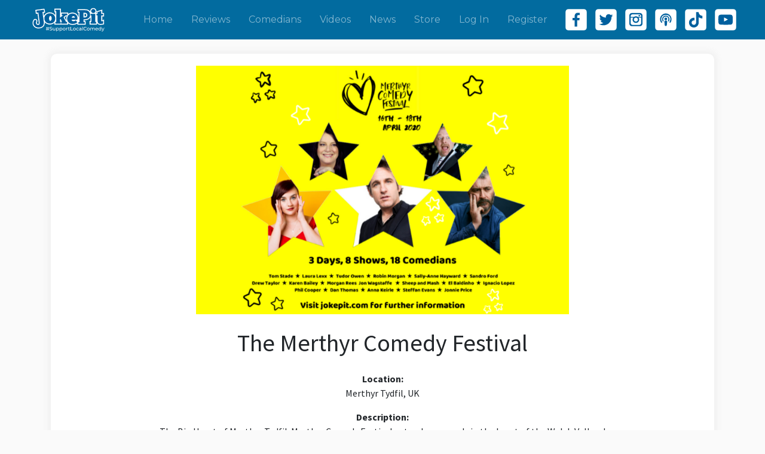

--- FILE ---
content_type: text/html; charset=utf-8
request_url: https://www.jokepit.com/comedy-festival-tickets/the-merthyr-comedy-festival?fbclid=IwAR0lhwbrtAC85nMSV7jOalT6L53HNOh0xJG4xil8Tz1O0xSwbo1eqdlxFcw
body_size: 12981
content:
<!DOCTYPE html>
<html lang="en">
  <head>
    <meta charset="utf-8">
    <meta name="viewport" content="width=device-width, initial-scale=1, shrink-to-fit=no">
    <meta name="facebook-domain-verification" content="0877lrhub24o9ei309fjahx6ww73h0" />
      
  <meta property="og:title" content="" />
  <meta property="og:description" content="The Big Heart of Merthyr Tydfil. Merthyr Comedy..." />
    <meta property="og:image" content="https://joke-pit.s3.amazonaws.com/uploads/festival/image/92/cover_Merthyr_Comedy_Festival_2020_jokepit_festival_page.png" />


    <title>
  The Merthyr Comedy Festival
 | JokePit - The Comedy Box Office</title>
    <script src="https://kit.fontawesome.com/b2504a4c37.js" crossorigin="anonymous"></script>
    <link href="https://fonts.googleapis.com/css?family=Source+Sans+Pro:400,600,700" rel="stylesheet" />
    <link rel="stylesheet" media="all" href="/assets/application-541a764d108c09c3bea766f46759071a4d4ee667d5be33f874fe91c3582a5278.css" />
      <script async src="https://www.googletagmanager.com/gtag/js?id=UA-113929346-1"></script>
  <script>
    window.dataLayer = window.dataLayer || [];
    function gtag(){dataLayer.push(arguments);}
    gtag('js', new Date());
    gtag('config', 'UA-113929346-1');
  </script>

    <!-- Facebook Pixel Code -->
<script>
!function(f,b,e,v,n,t,s)
{if(f.fbq)return;n=f.fbq=function(){n.callMethod?
n.callMethod.apply(n,arguments):n.queue.push(arguments)};
if(!f._fbq)f._fbq=n;n.push=n;n.loaded=!0;n.version='2.0';
n.queue=[];t=b.createElement(e);t.async=!0;
t.src=v;s=b.getElementsByTagName(e)[0];
s.parentNode.insertBefore(t,s)}(window,document,'script',
'https://connect.facebook.net/en_US/fbevents.js');
fbq('init', '948573435508878');
</script>
<noscript>
  <img height="1" width="1" src="https://www.facebook.com/tr?id=948573435508878&ev=PageView&noscript=1"/>
</noscript>
<!-- End Facebook Pixel Code -->

    <meta name="csrf-param" content="authenticity_token" />
<meta name="csrf-token" content="fYq1dJAoSA2YeLvRQllZSTG5zo/UkL/3zcJw5+gVpVMPDO4YIShHVYI5FIzlkrtHtvl+jubRfrSmkfqd/Y7g1Q==" />
    <link rel="apple-touch-icon" sizes="180x180" href="/apple-touch-icon.png">
    <link rel="icon" type="image/png" sizes="32x32" href="/favicon-32x32.png">
    <link rel="icon" type="image/png" sizes="16x16" href="/favicon-16x16.png">
    <link rel="icon" type="image/x-icon" href="/favicon.ico">
    <link rel="manifest" href="/site.webmanifest">

    <!-- Hotjar Tracking Code for https://www.jokepit.com -->
    <script>
      (function(h,o,t,j,a,r){
          h.hj=h.hj||function(){(h.hj.q=h.hj.q||[]).push(arguments)};
          h._hjSettings={hjid:3617373,hjsv:6};
          a=o.getElementsByTagName('head')[0];
          r=o.createElement('script');r.async=1;
          r.src=t+h._hjSettings.hjid+j+h._hjSettings.hjsv;
          a.appendChild(r);
      })(window,document,'https://static.hotjar.com/c/hotjar-','.js?sv=');
    </script>
  </head>

  <body class="">
    <div id="fb-root"></div>
<script>(function(d, s, id) {
  var js, fjs = d.getElementsByTagName(s)[0];
  if (d.getElementById(id)) return;
  js = d.createElement(s); js.id = id;
  js.src = 'https://connect.facebook.net/en_GB/sdk.js#xfbml=1&version=v2.12&appId=21380628592&autoLogAppEvents=1';
  fjs.parentNode.insertBefore(js, fjs);
}(document, 'script', 'facebook-jssdk'));</script>


      

    <div class="container overflow-x-hide">
      <nav class="navbar navbar-expand-lg navbar-dark fixed-top">
  <div class="container-fluid">
    <a class="navbar-brand" href="/home">
      <img height="60" width="200" class="img-responsive" src="/assets/logo-1d12b5aafda5bda02ea4b2922e138ab6c1816a135ebc369536fb35d87ccf63ec.svg" />
</a>
    <button class="navbar-toggler mr-sm-3" type="button" data-toggle="collapse" data-target="#navbarResponsive" aria-controls="navbarResponsive" aria-expanded="false" aria-label="Toggle navigation">
      <span class="navbar-toggler-icon"></span>
    </button>

    <div class="collapse navbar-collapse" id="navbarResponsive">
      <ul class="navbar-nav ml-auto mr-3">

        <li class="nav-item ">
          <a class="nav-link" href="/home">Home</a>
        </li>

        <!--
          <li class="dropdown nav-item">
            <a class="nav-link dropdown-toggle" href="#" role="button" id="dropdownEventsMenuLink" data-toggle="dropdown" aria-haspopup="true" aria-expanded="false">
              Events
            </a>

            <div class="dropdown-menu" aria-labelledby="dropdownEventsMenuLink">
              <a class="dropdown-item" href="/festivals">Festivals</a>
              <a class="dropdown-item" href="/featured-events">Featured</a>
              <a class="dropdown-item" href="/online-comedy-events">Online</a>
            </div>
          </li>
        -->

        <li class="nav-item ">
          <a class="nav-link" href="/comedian_reviews">Reviews</a>
        </li>


        <li class="nav-item ">
          <a class="nav-link" href="/comedians">Comedians</a>
        </li>

        <li class="nav-item ">
          <a class="nav-link" href="/videos">Videos</a>
        </li>

        <li class="nav-item ">
          <a class="nav-link" href="/articles">News</a>
        </li>

          <li class="nav-item ">
            <a class="nav-link" href="/store">Store</a>
          </li>

          <li class="nav-item ">
            <a class="nav-link" href="/users/sign_in">Log In</a>
          </li>

          <li class="nav-item ">
            <a class="nav-link" href="/users/sign_up">Register</a>
          </li>

        <ul class="list-inline d-flex" id="social_links">
          <li class="list-inline-item">
            <a target="_blank" href="https://www.facebook.com/JokePit"><img class="navigation_follow_button" src="/assets/social-buttons/facebook_logo_white-9f6d25d8ad519dc73b0a1b9f389857b10084188e96acb80540a0859d2742da84.svg" /></a>
          </li>

          <li class="list-inline-item">
            <a target="_blank" href="https://twitter.com/PromoteComedy"><img class="navigation_follow_button" src="/assets/social-buttons/twitter_logo_white-98cd6ada155ff035663206225ac2c906881223e38cfa1e32d18c35ba6db2882a.svg" /></a>
          </li>

          <li class="list-inline-item">
            <a target="_blank" href="https://www.instagram.com/promotecomedy"><img class="navigation_follow_button" src="/assets/social-buttons/instagram_logo_white-631b20e6e1bb9e73ce87853e05f7251f2c6d5aa2abc04f5c2f5d5099ff954d34.svg" /></a>
          </li>

          <li class="list-inline-item">
            <a target="_blank" href="https://www.bbc.co.uk/sounds/play/p0ljglyw"><img class="navigation_follow_button" src="/assets/social-buttons/podcast_logo_white-95d2be4713b34681d4bd13b5da0a571a68f5daa290006148ca23822574aa86a8.svg" /></a>
          </li>

          <li class="list-inline-item">
            <a target="_blank" href="https://www.tiktok.com/@jokepit"><img class="navigation_follow_button" src="/assets/social-buttons/ticktok_logo_white-6227b11c30dc250a8e4e25a65397a5c30265f8d0a7879d8a6a1a231cef8ad389.svg" /></a>
          </li>

          <li class="list-inline-item">
            <a target="_blank" href="https://www.youtube.com/@JokePit"><img class="navigation_follow_button" src="/assets/social-buttons/youtube_logo_white-493cd7ecffa5afcaa1f4a9010c71f84667974e1e66157dcb3ac7e80fce5f2282.svg" /></a>
          </li>

        </ul>
      </ul>
    </div>
  </div>
</nav>

      <div id="flash-messages">
</div>

    </div>

    <div class="container">
      

<div class="shadow_box my-4">
  <div class="col">
      <div class="text-center">
        <img class="img-responsive" style="max-width: 60%;" src="https://joke-pit.s3.amazonaws.com/uploads/festival/image/92/cover_Merthyr_Comedy_Festival_2020_jokepit_festival_page.png" />
      </div>

    <div class="text-center">
      <h1 class="my-4">
        The Merthyr Comedy Festival
      </h1>


      <p>
        <strong>Location:</strong>
        <br />
        Merthyr Tydfil, UK
      </p>

        <strong>Description:</strong>
        <p>The Big Heart of Merthyr Tydfil. Merthyr Comedy Festival - stand up comedy in the heart of the Welsh Valleys!</p>

      <div class="text-center">
        
  <p class="mb-0">
    <strong>Follow:</strong>
  </p>
  <div class="mt-2 mb-3">
      <span>
        <a target="_blank" href="http://www.welovemerthyr.co.uk/"><img class="follow_button" src="/assets/social-buttons/website_logo_blue-022220563854df5388de48a4fb4f0577af15d5f90314aace5c64ee9bc5aa9256.svg" /></a>
      </span>
      <span>
        <a target="_blank" href="https://www.facebook.com/merthyrcomedyfestival/"><img class="follow_button" src="/assets/social-buttons/facebook_logo_blue-3aa3d758f574da26551b1f96181787ad495d6dc3f3ca86aa34b3b408f51d6630.svg" /></a>
      </span>
      <span>
        <a target="_blank" href="https://twitter.com/ComedyMerthyr"><img class="follow_button" src="/assets/social-buttons/twitter_logo_blue-a6e3d54fc1876f083eec007044a75f32b579b5acd01bc404d45eec6fa601d114.svg" /></a>
      </span>
      <span>
        <a target="_blank" href="https://www.instagram.com/welovemerthyr/"><img class="follow_button" src="/assets/social-buttons/instagram_logo_blue-8b3a5444d1dde9ee18b673de567dd5ba961b5a17cd5cbc6922bcc4afb469308d.svg" /></a>
      </span>
  </div>

        <p class="mb-2">
  <strong>Share:</strong>
</p>
<div class="fb-share-button mr-2" style="position: relative; top: -6px;" data-href="https://www.jokepit.com/comedy-festival-tickets/the-merthyr-comedy-festival?fbclid=IwAR0lhwbrtAC85nMSV7jOalT6L53HNOh0xJG4xil8Tz1O0xSwbo1eqdlxFcw" data-layout="button_count"></div>
<a href="https://twitter.com/share?ref_src=twsrc%5Etfw" class="twitter-share-button" data-via="promotecomedy" data-hashtags="jokepit" data-show-count="false">Tweet</a>
<script async src="https://platform.twitter.com/widgets.js" charset="utf-8"></script>


      </div>
    </div>

    <hr />

    <div class="mt-4">
    </div>
  </div>
</div>

    </div>

      <footer class="p-4 bg-white text-center">
        <div class="container">

          <div class="row">
            <div class="col-8 offset-2">
              <div class="mt-2">
                <a class="btn btn-primary btn-block btn-rounded--purple btn-rounded" data-remote="true" href="/request_callbacks/new">REQUEST A CALL BACK</a>
              </div>
            </div>
          </div>
        </div>
      </footer>

      <div id="request_callback_container"></div>

      <footer class="py-2">
        <div class="container pt-4">
          <div class="row">
            <div class="col-lg-6 footer-section">
              <div class="fb-page" data-href="https://www.facebook.com/JokePit/" data-small-header="false" data-adapt-container-width="true" data-hide-cover="false" data-show-facepile="true">
                <blockquote cite="https://www.facebook.com/JokePit/" class="fb-xfbml-parse-ignore">
                  <a href="https://www.facebook.com/JokePit/">JokePit.com The Heart of Comedy</a>
                </blockquote>
              </div>
            </div>

            <div class="col-lg-6 mt-4 mt-lg-0 mb-4 footer-section footer-right">
              <p>
                Copyright &copy; 2012-2026 JokePit Ltd.<br />
                Company No: 08184409<br />
              </p>

              <p>
                <i class="fas fa-fw fa-map-pin mr-1"></i>
                103 New Cavendish Street<br />
                London, W1W 6XH
              </p>

              <p>
                <span class="mr-1">
                  <i class="fas fa-fw fa-phone mr-1"></i>
                </span>
                <a class="footer-link" href="tel:+447930649552">+44 (0)7930 649552</a>
              </p>

              <p class="mb-0">
                <a class="footer-link" href="/how-jokepit-works">How JokePit Works</a> |
                <a class="footer-link" href="/affiliates/new">Become An Affiliate</a>
              </p>

              <p class="mb-0">
                <a class="footer-link" href="/cities">Cities</a> |
                <a class="footer-link" href="/contact-us">Contact Us</a> |
                <a class="footer-link" href="/terms-and-conditions">Terms &amp; Conditions</a>
              </p>
            </div>
          </div>
        </div>
      </footer>

    <script src="//maps.googleapis.com/maps/api/js?key=AIzaSyB82ZC8YOlAORJdcOlDZO5mR21-TYXc1WA&libraries=places"></script>
    <script src="https://js.stripe.com/v3/"></script>
    <script type="text/javascript">
      var stripe = Stripe("pk_live_16XCLhk3w1RY1M5xsxaROtIt");
    </script>
    <script src="/assets/application-51565694f46967c0a34e3c6010e503e1d1fc94c348637c4b35f726a7585df7db.js"></script>
    <script src="https://joke-pit.s3.amazonaws.com/ckeditor/ckeditor.js"></script>
    <script src="https://joke-pit-dev.s3.amazonaws.com/ckeditor/text_editor_v2.js"></script>
      <!--Start of Tawk.to Script-->
<script type="text/javascript">
var Tawk_API=Tawk_API||{}, Tawk_LoadStart=new Date();
(function(){
var s1=document.createElement("script"),s0=document.getElementsByTagName("script")[0];
s1.async=true;
s1.src='https://embed.tawk.to/645e286074285f0ec46b1535/1h07sre3l';
s1.charset='UTF-8';
s1.setAttribute('crossorigin','*');
s0.parentNode.insertBefore(s1,s0);
})();
</script>
<!--End of Tawk.to Script-->

  </body>
</html>


--- FILE ---
content_type: image/svg+xml
request_url: https://www.jokepit.com/assets/social-buttons/twitter_logo_blue-a6e3d54fc1876f083eec007044a75f32b579b5acd01bc404d45eec6fa601d114.svg
body_size: 2421
content:
<?xml version="1.0" encoding="UTF-8" standalone="no"?>
<svg
   xmlns:dc="http://purl.org/dc/elements/1.1/"
   xmlns:cc="http://creativecommons.org/ns#"
   xmlns:rdf="http://www.w3.org/1999/02/22-rdf-syntax-ns#"
   xmlns:svg="http://www.w3.org/2000/svg"
   xmlns="http://www.w3.org/2000/svg"
   xmlns:sodipodi="http://sodipodi.sourceforge.net/DTD/sodipodi-0.dtd"
   xmlns:inkscape="http://www.inkscape.org/namespaces/inkscape"
   inkscape:version="1.0rc1 (09960d6, 2020-04-09)"
   height="595.40002"
   width="595.40002"
   sodipodi:docname="twitter_logo_blue.svg"
   xml:space="preserve"
   enable-background="new 0 0 595.3 841.9"
   viewBox="0 0 595.40004 595.40001"
   y="0px"
   x="0px"
   id="Layer_1"
   version="1.1"><metadata
   id="metadata21"><rdf:RDF><cc:Work
       rdf:about=""><dc:format>image/svg+xml</dc:format><dc:type
         rdf:resource="http://purl.org/dc/dcmitype/StillImage" /><dc:title></dc:title></cc:Work></rdf:RDF></metadata><defs
   id="defs19" /><sodipodi:namedview
   inkscape:current-layer="Layer_1"
   inkscape:window-maximized="0"
   inkscape:window-y="23"
   inkscape:window-x="0"
   inkscape:cy="297.75"
   inkscape:cx="297.65"
   inkscape:zoom="1.1972918"
   fit-margin-bottom="0"
   fit-margin-right="0"
   fit-margin-left="0"
   fit-margin-top="0"
   showgrid="false"
   id="namedview17"
   inkscape:window-height="1263"
   inkscape:window-width="1494"
   inkscape:pageshadow="2"
   inkscape:pageopacity="0"
   guidetolerance="10"
   gridtolerance="10"
   objecttolerance="10"
   borderopacity="1"
   bordercolor="#666666"
   pagecolor="#ffffff" />
<path
   inkscape:connector-curvature="0"
   id="path10"
   d="M 555,515.7 H 66 c -6.6,0 -12,-5.4 -12,-12 v -419 c 0,-6.6 5.4,-12 12,-12 h 489 c 6.6,0 12,5.4 12,12 v 419 c 0,6.6 -5.4,12 -12,12 z"
   stroke-miterlimit="10"
   stroke="#000000"
   fill="#ffffff" />
<g
   transform="translate(0,-123.2)"
   id="g14">
	<path
   inkscape:connector-curvature="0"
   id="path12"
   d="M 520.6,718.6 H 74.3 C 53.8,718.6 36.4,711.4 21.7,696.8 7.2,682.2 0,664.5 0,643.9 V 197.6 c 0,-20.2 7.2,-37.9 21.8,-52.6 14.6,-14.6 32,-21.8 52.6,-21.8 h 446.3 c 20.5,0 38.3,7.2 52.9,21.8 14.6,14.6 21.8,32 21.8,52.6 v 446.3 c 0,20.5 -7.2,38.3 -21.8,52.9 -14.7,14.6 -32.4,21.8 -53,21.8 z M 226.4,578 c 54.7,0 103.6,-17.7 146.5,-53.5 30.5,-27.7 52.3,-60 65.6,-97 8.7,-25.5 13.1,-49.5 13.1,-71.5 v -13.7 c 4.7,-2.8 11.8,-9.3 21.8,-19.3 7.8,-8.4 13.7,-15.6 17.7,-21.8 h -0.3 c -19.9,8.4 -34.8,12.4 -44.5,12.4 v -0.9 c 3.1,-1.6 8.7,-5.6 16.8,-12.8 8.4,-10.6 14.3,-20.5 17.4,-30.5 -10.3,6.2 -21.1,11.2 -32.3,14.6 -10.3,3.1 -16.2,4.7 -18,4.7 -17.7,-16.5 -36.7,-24.6 -57.5,-24.6 -21.1,0 -39.8,7.5 -56,22.4 -16.2,15.9 -24.3,34.8 -24.3,56.6 0,5.3 0.6,11.2 2.2,18 -6.2,0 -17.7,-1.6 -34.5,-4.4 C 231.2,349.5 205.7,339 183.9,325 167.1,314.7 149.4,298.9 131,278 c -6.5,13.1 -10,25.8 -10,38.3 0,19.6 6.2,37 18.7,52.6 6.2,7.5 11.5,12.1 15.6,14.3 v 0.6 c -10.6,0 -22.1,-3.1 -34.8,-9.3 0,21.8 8.1,41.1 23.9,57.8 10.3,9 19.3,14.6 27.7,17.1 6.2,2.5 9.6,3.7 10.9,3.7 0,0.3 -2.8,1.2 -8.7,2.2 l -9,0.3 H 162 c -4,0 -8.7,-0.3 -14,-1.2 6.2,18.7 17.1,32.7 32.3,42.6 13.7,8.4 27.4,12.4 41.4,12.4 -7.8,6.2 -15.2,11.2 -22.4,15.2 -24.6,12.4 -48.8,19 -72.8,19 -9,0 -16.2,-0.3 -21.5,-0.9 36.2,23.5 76.9,35.3 121.4,35.3 z"
   fill="#00609e" />
</g>
</svg>


--- FILE ---
content_type: image/svg+xml
request_url: https://www.jokepit.com/assets/social-buttons/facebook_logo_blue-3aa3d758f574da26551b1f96181787ad495d6dc3f3ca86aa34b3b408f51d6630.svg
body_size: 1740
content:
<?xml version="1.0" encoding="UTF-8" standalone="no"?>
<svg
   xmlns:dc="http://purl.org/dc/elements/1.1/"
   xmlns:cc="http://creativecommons.org/ns#"
   xmlns:rdf="http://www.w3.org/1999/02/22-rdf-syntax-ns#"
   xmlns:svg="http://www.w3.org/2000/svg"
   xmlns="http://www.w3.org/2000/svg"
   xmlns:sodipodi="http://sodipodi.sourceforge.net/DTD/sodipodi-0.dtd"
   xmlns:inkscape="http://www.inkscape.org/namespaces/inkscape"
   inkscape:version="1.0rc1 (09960d6, 2020-04-09)"
   height="595.40002"
   width="595.40002"
   sodipodi:docname="facebook_logo_blue.svg"
   xml:space="preserve"
   enable-background="new 0 0 595.3 841.9"
   viewBox="0 0 595.40004 595.40001"
   y="0px"
   x="0px"
   id="Layer_1"
   version="1.1"><metadata
   id="metadata47"><rdf:RDF><cc:Work
       rdf:about=""><dc:format>image/svg+xml</dc:format><dc:type
         rdf:resource="http://purl.org/dc/dcmitype/StillImage" /><dc:title></dc:title></cc:Work></rdf:RDF></metadata><defs
   id="defs45" /><sodipodi:namedview
   inkscape:current-layer="Layer_1"
   inkscape:window-maximized="0"
   inkscape:window-y="23"
   inkscape:window-x="0"
   inkscape:cy="297.75001"
   inkscape:cx="297.64999"
   inkscape:zoom="0.3729659"
   fit-margin-bottom="0"
   fit-margin-right="0"
   fit-margin-left="0"
   fit-margin-top="0"
   showgrid="false"
   id="namedview43"
   inkscape:window-height="480"
   inkscape:window-width="740"
   inkscape:pageshadow="2"
   inkscape:pageopacity="0"
   guidetolerance="10"
   gridtolerance="10"
   objecttolerance="10"
   borderopacity="1"
   bordercolor="#666666"
   pagecolor="#ffffff" />
<path
   style="stroke-width:0.999999"
   inkscape:connector-curvature="0"
   id="path36"
   d="M 92.999995,58.7 H 480.99999 c 6.6,0 12,5.4 12,12 v 473 c 0,6.6 -5.4,12 -12,12 H 92.999995 C 86.399999,555.7 81,550.3 81,543.7 v -473 c 0,-6.6 5.399999,-12 11.999995,-12 z"
   fill="#ffffff" />
<g
   transform="translate(0,-123.2)"
   id="g40">
	<path
   inkscape:connector-curvature="0"
   id="path38"
   d="M 520.6,718.6 H 74.3 C 53.8,718.6 36.4,711.4 21.7,696.8 7,682.2 0,664.5 0,643.9 V 197.6 c 0,-20.5 7.2,-37.9 21.8,-52.6 14.6,-14.6 32,-21.8 52.6,-21.8 h 446.3 c 20.5,0 38.3,7.2 52.9,21.8 14.6,14.6 21.8,32 21.8,52.6 v 446.3 c 0,20.5 -7.2,38.3 -21.8,52.9 -14.7,14.6 -32.4,21.8 -53,21.8 z M 327.8,616.3 V 438.1 h 60 l 8.7,-69.4 h -69 v -38.9 c 0,-10.9 0.6,-17.7 1.9,-20.2 0,-0.9 0.9,-3.4 3.1,-6.8 4.4,-8.1 15.9,-12.1 34.5,-12.1 h 32 v -62.2 c -16.8,-1.9 -34.5,-3.1 -53.2,-3.1 -36.1,0 -61.6,13.1 -76.8,39.5 -9,14.9 -13.4,31.7 -13.4,51 v 52.9 h -59.4 v 69.4 h 59.4 v 178.2 h 72.2 z"
   fill="#00609e" />
</g>
</svg>
